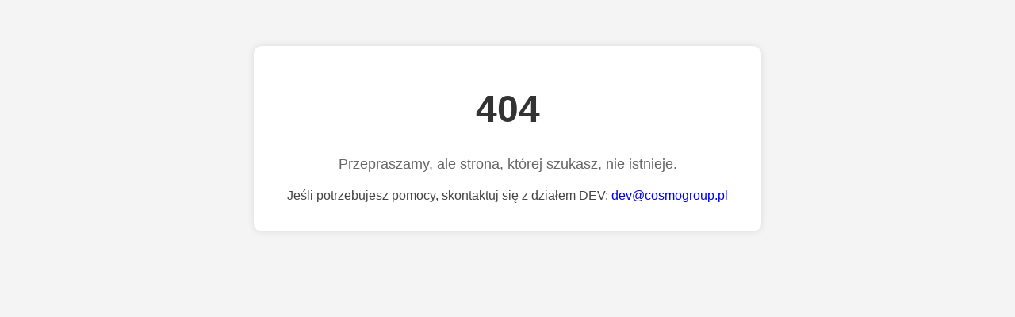

--- FILE ---
content_type: text/html
request_url: https://cdn.mylaq.de/
body_size: 596
content:
<!DOCTYPE html> <html lang="pl"> <head>
    <meta charset="UTF-8">
    <meta name="viewport" content="width=device-width, initial-scale=1.0">
    <title>404 - Strona nie znaleziona</title>
    <style>
        body {
            font-family: Arial, sans-serif;
            background-color: #f4f4f4;
            text-align: center;
            padding: 50px;
        }
        .container {
            max-width: 600px;
            margin: auto;
            background: white;
            padding: 20px;
            border-radius: 10px;
            box-shadow: 0px 0px 10px rgba(0, 0, 0, 0.1);
        }
        h1 {
            font-size: 48px;
            color: #333;
        }
        p {
            font-size: 18px;
            color: #666;
        }
        .contact {
            margin-top: 20px;
            font-size: 16px;
            color: #444;
        }
    </style> </head> <body>
    <div class="container">
        <h1>404</h1>
        <p>Przepraszamy, ale strona, której szukasz, nie istnieje.</p>
        <p class="contact">Jeśli potrzebujesz pomocy, skontaktuj się z działem DEV: <a href="mailto:dev@twojadomena.com">dev@cosmogroup.pl</a></p>
    </div> </body> </html>

